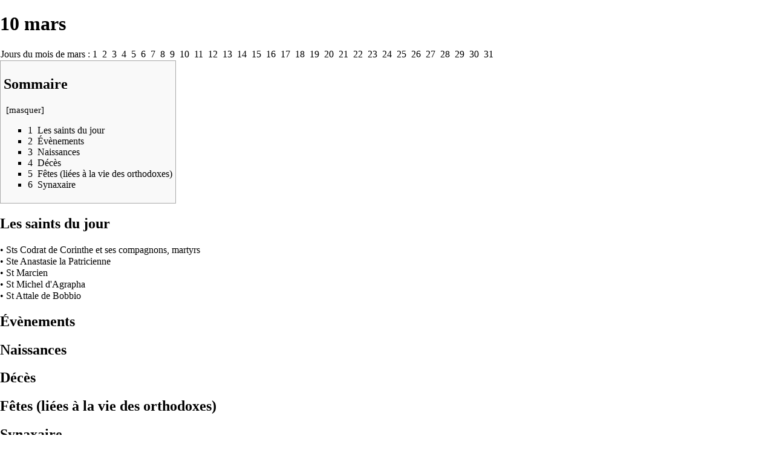

--- FILE ---
content_type: text/html; charset=UTF-8
request_url: https://fr.orthodoxwiki.org/index.php?title=10_mars&printable=yes
body_size: 5814
content:
<!DOCTYPE html>
<html class="client-nojs" lang="fr" dir="ltr">
<head>
<meta charset="UTF-8"/>
<title>10 mars — OrthodoxWiki</title>
<script>document.documentElement.className = document.documentElement.className.replace( /(^|\s)client-nojs(\s|$)/, "$1client-js$2" );</script>
<script>(window.RLQ=window.RLQ||[]).push(function(){mw.config.set({"wgCanonicalNamespace":"","wgCanonicalSpecialPageName":false,"wgNamespaceNumber":0,"wgPageName":"10_mars","wgTitle":"10 mars","wgCurRevisionId":2791,"wgRevisionId":2791,"wgArticleId":1212,"wgIsArticle":true,"wgIsRedirect":false,"wgAction":"view","wgUserName":null,"wgUserGroups":["*"],"wgCategories":["Jours du calendrier"],"wgBreakFrames":false,"wgPageContentLanguage":"fr","wgPageContentModel":"wikitext","wgSeparatorTransformTable":[",\t."," \t,"],"wgDigitTransformTable":["",""],"wgDefaultDateFormat":"dmy","wgMonthNames":["","janvier","février","mars","avril","mai","juin","juillet","août","septembre","octobre","novembre","décembre"],"wgMonthNamesShort":["","janv.","fév.","mars","avr.","mai","juin","juill.","août","sept.","oct.","nov.","déc."],"wgRelevantPageName":"10_mars","wgRelevantArticleId":1212,"wgRequestId":"52f51f15aad65a12f47269da","wgIsProbablyEditable":false,"wgRelevantPageIsProbablyEditable":false,"wgRestrictionEdit":[],"wgRestrictionMove":[],"wgWikiEditorEnabledModules":{"toolbar":true,"preview":true,"publish":true},"wgPreferredVariant":"fr","wgMFExpandAllSectionsUserOption":false,"wgMFDisplayWikibaseDescriptions":{"search":false,"nearby":false,"watchlist":false,"tagline":false}});mw.loader.state({"site.styles":"ready","noscript":"ready","user.styles":"ready","user":"ready","user.options":"loading","user.tokens":"loading","mediawiki.legacy.shared":"ready","mediawiki.legacy.commonPrint":"ready","mediawiki.sectionAnchor":"ready","mediawiki.skinning.interface":"ready","skins.vector.styles":"ready"});mw.loader.implement("user.options@1pd8f5v",function($,jQuery,require,module){mw.user.options.set({"variant":"fr"});});mw.loader.implement("user.tokens@1i29mvf",function ( $, jQuery, require, module ) {
mw.user.tokens.set({"editToken":"+\\","patrolToken":"+\\","watchToken":"+\\","csrfToken":"+\\"});/*@nomin*/

});mw.loader.load(["site","mediawiki.page.startup","mediawiki.user","mediawiki.hidpi","mediawiki.page.ready","mediawiki.toc","mediawiki.searchSuggest","ext.CustomCSS","skins.vector.js"]);});</script>
<link rel="stylesheet" href="/load.php?debug=false&amp;lang=fr&amp;modules=mediawiki.legacy.commonPrint%2Cshared%7Cmediawiki.sectionAnchor%7Cmediawiki.skinning.interface%7Cskins.vector.styles&amp;only=styles&amp;printable=1&amp;skin=vector"/>
<script async="" src="/load.php?debug=false&amp;lang=fr&amp;modules=startup&amp;only=scripts&amp;printable=1&amp;skin=vector"></script>
<meta name="ResourceLoaderDynamicStyles" content=""/>
<meta name="generator" content="MediaWiki 1.30.0"/>
<meta name="robots" content="noindex,follow"/>
<link rel="shortcut icon" href="/assets/favicon.ico"/>
<link rel="search" type="application/opensearchdescription+xml" href="/opensearch_desc.php" title="OrthodoxWiki (fr)"/>
<link rel="EditURI" type="application/rsd+xml" href="https://fr.orthodoxwiki.org/api.php?action=rsd"/>
<link rel="license" href="/OrthodoxWiki:Droit_d%27auteur"/>
<link rel="alternate" type="application/atom+xml" title="Flux Atom de OrthodoxWiki" href="/index.php?title=Sp%C3%A9cial:Modifications_r%C3%A9centes&amp;feed=atom"/>
<!--[if lt IE 9]><script src="/resources/lib/html5shiv/html5shiv.min.js"></script><![endif]-->
</head>
<body class="mediawiki ltr sitedir-ltr mw-hide-empty-elt ns-0 ns-subject page-10_mars rootpage-10_mars skin-vector action-view">		<div id="mw-page-base" class="noprint"></div>
		<div id="mw-head-base" class="noprint"></div>
		<div id="content" class="mw-body" role="main">
			<a id="top"></a>

						<div class="mw-indicators mw-body-content">
</div>
			<h1 id="firstHeading" class="firstHeading" lang="fr">10 mars</h1>
									<div id="bodyContent" class="mw-body-content">
									<div id="siteSub" class="noprint">De OrthodoxWiki</div>
								<div id="contentSub"></div>
												<div id="jump-to-nav" class="mw-jump">
					Aller à :					<a href="#mw-head">navigation</a>, 					<a href="#p-search">rechercher</a>
				</div>
				<div id="mw-content-text" lang="fr" dir="ltr" class="mw-content-ltr"><div class="mw-parser-output"><table class="toccolours" border="0">
<tr>
<td> Jours du mois de mars&#160;: <a href="/1_mars" title="1 mars">1</a>&#160;&#160;<a href="/2_mars" title="2 mars">2</a>&#160;&#160;<a href="/3_mars" title="3 mars">3</a>&#160;&#160;<a href="/4_mars" title="4 mars">4</a>&#160;&#160;<a href="/5_mars" title="5 mars">5</a>&#160;&#160;<a href="/6_mars" title="6 mars">6</a>&#160;&#160;<a href="/7_mars" title="7 mars">7</a>&#160;&#160;<a href="/8_mars" title="8 mars">8</a>&#160;&#160;<a href="/9_mars" title="9 mars">9</a>&#160;&#160;<a class="mw-selflink selflink">10</a>&#160;&#160;<a href="/11_mars" title="11 mars">11</a>&#160;&#160;<a href="/12_mars" title="12 mars">12</a>&#160;&#160;<a href="/13_mars" title="13 mars">13</a>&#160;&#160;<a href="/14_mars" title="14 mars">14</a>&#160;&#160;<a href="/15_mars" title="15 mars">15</a>&#160;&#160;<a href="/16_mars" title="16 mars">16</a>&#160;&#160;<a href="/17_mars" title="17 mars">17</a>&#160;&#160;<a href="/18_mars" title="18 mars">18</a>&#160;&#160;<a href="/19_mars" title="19 mars">19</a>&#160;&#160;<a href="/20_mars" title="20 mars">20</a>&#160;&#160;<a href="/21_mars" title="21 mars">21</a>&#160;&#160;<a href="/22_mars" title="22 mars">22</a>&#160;&#160;<a href="/23_mars" title="23 mars">23</a>&#160;&#160;<a href="/24_mars" title="24 mars">24</a>&#160;&#160;<a href="/25_mars" title="25 mars">25</a>&#160;&#160;<a href="/26_mars" title="26 mars">26</a>&#160;&#160;<a href="/27_mars" title="27 mars">27</a>&#160;&#160;<a href="/28_mars" title="28 mars">28</a>&#160;&#160;<a href="/29_mars" title="29 mars">29</a>&#160;&#160;<a href="/30_mars" title="30 mars">30</a>&#160;&#160;<a href="/31_mars" title="31 mars">31</a>
</td></tr></table>
<div id="toc" class="toc"><div class="toctitle"><h2>Sommaire</h2></div>
<ul>
<li class="toclevel-1 tocsection-1"><a href="#Les_saints_du_jour"><span class="tocnumber">1</span> <span class="toctext">Les saints du jour</span></a></li>
<li class="toclevel-1 tocsection-2"><a href="#.C3.89v.C3.A8nements"><span class="tocnumber">2</span> <span class="toctext">Évènements</span></a></li>
<li class="toclevel-1 tocsection-3"><a href="#Naissances"><span class="tocnumber">3</span> <span class="toctext">Naissances</span></a></li>
<li class="toclevel-1 tocsection-4"><a href="#D.C3.A9c.C3.A8s"><span class="tocnumber">4</span> <span class="toctext">Décès</span></a></li>
<li class="toclevel-1 tocsection-5"><a href="#F.C3.AAtes_.28li.C3.A9es_.C3.A0_la_vie_des_orthodoxes.29"><span class="tocnumber">5</span> <span class="toctext">Fêtes (liées à la vie des orthodoxes)</span></a></li>
<li class="toclevel-1 tocsection-6"><a href="#Synaxaire"><span class="tocnumber">6</span> <span class="toctext">Synaxaire</span></a></li>
</ul>
</div>

<h2><span class="mw-headline" id="Les_saints_du_jour">Les saints du jour</span></h2>
<p>• Sts Codrat de Corinthe et ses compagnons, <a href="/Martyr" title="Martyr">martyrs</a><br />
• Ste Anastasie la Patricienne<br />
• St Marcien<br />
• St Michel d'Agrapha<br />
• St Attale de Bobbio
</p>
<h2><span class="mw-headline" id=".C3.89v.C3.A8nements">Évènements</span></h2>
<h2><span class="mw-headline" id="Naissances">Naissances</span></h2>
<h2><span class="mw-headline" id="D.C3.A9c.C3.A8s">Décès</span></h2>
<h2><span class="mw-headline" id="F.C3.AAtes_.28li.C3.A9es_.C3.A0_la_vie_des_orthodoxes.29">Fêtes (liées à la vie des orthodoxes)</span></h2>
<h2><span class="mw-headline" id="Synaxaire">Synaxaire</span></h2>
<ul><li>calendrier grégorien orthodoxe ("nouveau")&#160;:  <a class="external free" href="http://calendrier.egliseorthodoxe.com/pages/calend03new.html">http://calendrier.egliseorthodoxe.com/pages/calend03new.html</a></li>
<li>calendrier julien orthodoxe ("ancien")&#160;: <a class="external free" href="http://calendrier.egliseorthodoxe.com/pages/calend03.html">http://calendrier.egliseorthodoxe.com/pages/calend03.html</a></li></ul>
<table class="toccolours" border="0">
<tr>
<td> Jours du mois de mars&#160;: <a href="/1_mars" title="1 mars">1</a>&#160;&#160;<a href="/2_mars" title="2 mars">2</a>&#160;&#160;<a href="/3_mars" title="3 mars">3</a>&#160;&#160;<a href="/4_mars" title="4 mars">4</a>&#160;&#160;<a href="/5_mars" title="5 mars">5</a>&#160;&#160;<a href="/6_mars" title="6 mars">6</a>&#160;&#160;<a href="/7_mars" title="7 mars">7</a>&#160;&#160;<a href="/8_mars" title="8 mars">8</a>&#160;&#160;<a href="/9_mars" title="9 mars">9</a>&#160;&#160;<a class="mw-selflink selflink">10</a>&#160;&#160;<a href="/11_mars" title="11 mars">11</a>&#160;&#160;<a href="/12_mars" title="12 mars">12</a>&#160;&#160;<a href="/13_mars" title="13 mars">13</a>&#160;&#160;<a href="/14_mars" title="14 mars">14</a>&#160;&#160;<a href="/15_mars" title="15 mars">15</a>&#160;&#160;<a href="/16_mars" title="16 mars">16</a>&#160;&#160;<a href="/17_mars" title="17 mars">17</a>&#160;&#160;<a href="/18_mars" title="18 mars">18</a>&#160;&#160;<a href="/19_mars" title="19 mars">19</a>&#160;&#160;<a href="/20_mars" title="20 mars">20</a>&#160;&#160;<a href="/21_mars" title="21 mars">21</a>&#160;&#160;<a href="/22_mars" title="22 mars">22</a>&#160;&#160;<a href="/23_mars" title="23 mars">23</a>&#160;&#160;<a href="/24_mars" title="24 mars">24</a>&#160;&#160;<a href="/25_mars" title="25 mars">25</a>&#160;&#160;<a href="/26_mars" title="26 mars">26</a>&#160;&#160;<a href="/27_mars" title="27 mars">27</a>&#160;&#160;<a href="/28_mars" title="28 mars">28</a>&#160;&#160;<a href="/29_mars" title="29 mars">29</a>&#160;&#160;<a href="/30_mars" title="30 mars">30</a>&#160;&#160;<a href="/31_mars" title="31 mars">31</a>
</td></tr></table>

<!-- 
NewPP limit report
Cached time: 20260122154835
Cache expiry: 86400
Dynamic content: false
CPU time usage: 0.005 seconds
Real time usage: 0.011 seconds
Preprocessor visited node count: 32/1000000
Preprocessor generated node count: 64/1000000
Post‐expand include size: 1868/2097152 bytes
Template argument size: 0/2097152 bytes
Highest expansion depth: 3/40
Expensive parser function count: 0/100
-->
<!--
Transclusion expansion time report (%,ms,calls,template)
100.00%    4.050      1 -total
 72.57%    2.939      2 Modèle:Jours_mars
 19.66%    0.796      1 Modèle:10_mars
-->
</div></div>					<div class="printfooter">
						Récupérée de «&#160;<a dir="ltr" href="https://fr.orthodoxwiki.org/index.php?title=10_mars&amp;oldid=2791">https://fr.orthodoxwiki.org/index.php?title=10_mars&amp;oldid=2791</a>&#160;»					</div>
				<div id="catlinks" class="catlinks" data-mw="interface"><div id="mw-normal-catlinks" class="mw-normal-catlinks"><a href="/Sp%C3%A9cial:Cat%C3%A9gories" title="Spécial:Catégories">Catégorie</a> : <ul><li><a href="/Cat%C3%A9gorie:Jours_du_calendrier" title="Catégorie:Jours du calendrier">Jours du calendrier</a></li></ul></div><br /><hr /><a href="/Cat%C3%A9gorie:Cat%C3%A9gories" title="Catégorie:Catégories">Catégories</a> &gt; <a href="/Cat%C3%A9gorie:Liturgie" title="Catégorie:Liturgie">Liturgie</a> &gt; <a href="/Cat%C3%A9gorie:Calendrier" title="Catégorie:Calendrier">Calendrier</a><br />
<a href="/Cat%C3%A9gorie:Cat%C3%A9gories" title="Catégorie:Catégories">Catégories</a> &gt; <a href="/Cat%C3%A9gorie:Liturgie" title="Catégorie:Liturgie">Liturgie</a> &gt; <a href="/Cat%C3%A9gorie:F%C3%AAtes" title="Catégorie:Fêtes">Fêtes</a> &gt; <a href="/Cat%C3%A9gorie:Jours_du_calendrier" title="Catégorie:Jours du calendrier">Jours du calendrier</a></div>				<div class="visualClear"></div>
							</div>
		</div>
		<div id="mw-navigation">
			<h2>Menu de navigation</h2>

			<div id="mw-head">
									<div id="p-personal" role="navigation" class="" aria-labelledby="p-personal-label">
						<h3 id="p-personal-label">Outils personnels</h3>
						<ul>
							<li id="pt-login"><a href="/index.php?title=Sp%C3%A9cial:Connexion&amp;returnto=10+mars&amp;returntoquery=printable%3Dyes" title="Vous êtes encouragé à vous connecter ; ce n’est cependant pas obligatoire. [o]" accesskey="o">Se connecter</a></li><li id="pt-createaccount"><a href="/Sp%C3%A9cial:Demander_un_compte" title="Vous êtes encouragé à créer un compte utilisateur et vous connecter; ce n’est cependant pas obligatoire.">Demander un compte</a></li>						</ul>
					</div>
									<div id="left-navigation">
										<div id="p-namespaces" role="navigation" class="vectorTabs" aria-labelledby="p-namespaces-label">
						<h3 id="p-namespaces-label">Espaces de noms</h3>
						<ul>
														<li id="ca-nstab-main" class="selected"><span><a href="/10_mars" title="Voir le contenu de la page [c]" accesskey="c">Page</a></span></li>
							<li id="ca-talk" class="new"><span><a href="/index.php?title=Discussion:10_mars&amp;action=edit&amp;redlink=1" rel="discussion" title="Discussion au sujet de cette page de contenu [t]" accesskey="t">Discussion</a></span></li>
						</ul>
					</div>
										<div id="p-variants" role="navigation" class="vectorMenu emptyPortlet" aria-labelledby="p-variants-label">
												<h3 id="p-variants-label">
							<span>Variantes</span>
						</h3>

						<div class="menu">
							<ul>
															</ul>
						</div>
					</div>
									</div>
				<div id="right-navigation">
										<div id="p-views" role="navigation" class="vectorTabs" aria-labelledby="p-views-label">
						<h3 id="p-views-label">Affichages</h3>
						<ul>
														<li id="ca-view" class="selected"><span><a href="/10_mars">Lire</a></span></li>
							<li id="ca-viewsource"><span><a href="/index.php?title=10_mars&amp;action=edit" title="Cette page est protégée.&#10;Vous pouvez toutefois en visualiser la source. [e]" accesskey="e">Voir le texte source</a></span></li>
							<li id="ca-history" class="collapsible"><span><a href="/index.php?title=10_mars&amp;action=history" title="Historique des versions de cette page [h]" accesskey="h">Afficher l’historique</a></span></li>
						</ul>
					</div>
										<div id="p-cactions" role="navigation" class="vectorMenu emptyPortlet" aria-labelledby="p-cactions-label">
						<h3 id="p-cactions-label"><span>Plus</span></h3>

						<div class="menu">
							<ul>
															</ul>
						</div>
					</div>
										<div id="p-search" role="search">
						<h3>
							<label for="searchInput">Rechercher</label>
						</h3>

						<form action="/index.php" id="searchform">
							<div id="simpleSearch">
							<input type="search" name="search" placeholder="Rechercher dans OrthodoxWiki" title="Rechercher dans OrthodoxWiki [f]" accesskey="f" id="searchInput"/><input type="hidden" value="Spécial:Recherche" name="title"/><input type="submit" name="fulltext" value="Rechercher" title="Rechercher les pages comportant ce texte." id="mw-searchButton" class="searchButton mw-fallbackSearchButton"/><input type="submit" name="go" value="Continuer" title="Accédez à une page du même nom si elle existe" id="searchButton" class="searchButton"/>							</div>
						</form>
					</div>
									</div>
			</div>
			<div id="mw-panel">
				<div id="p-logo" role="banner"><a class="mw-wiki-logo" href="/Accueil"  title="Visiter la page d’accueil"></a></div>
						<div class="portal" role="navigation" id='p-navigation' aria-labelledby='p-navigation-label'>
			<h3 id='p-navigation-label'>Navigation</h3>

			<div class="body">
									<ul>
						<li id="n-mainpage-description"><a href="/Accueil" title="Accueil général [z]" accesskey="z">Accueil</a></li><li id="n-recentchanges"><a href="/Sp%C3%A9cial:Modifications_r%C3%A9centes" title="Liste des modifications récentes sur le wiki [r]" accesskey="r">Modifications récentes</a></li><li id="n-randompage"><a href="/Sp%C3%A9cial:Page_au_hasard" title="Afficher une page au hasard [x]" accesskey="x">Page au hasard</a></li><li id="n-help"><a href="https://www.mediawiki.org/wiki/Special:MyLanguage/Help:Contents" title="Accès à l’aide">Aide</a></li>					</ul>
							</div>
		</div>
			<div class="portal" role="navigation" id='p-tb' aria-labelledby='p-tb-label'>
			<h3 id='p-tb-label'>Outils</h3>

			<div class="body">
									<ul>
						<li id="t-whatlinkshere"><a href="/Sp%C3%A9cial:Pages_li%C3%A9es/10_mars" title="Liste des pages liées qui pointent sur celle-ci [j]" accesskey="j">Pages liées</a></li><li id="t-recentchangeslinked"><a href="/Sp%C3%A9cial:Suivi_des_liens/10_mars" rel="nofollow" title="Liste des modifications récentes des pages appelées par celle-ci [k]" accesskey="k">Suivi des pages liées</a></li><li id="t-upload"><a href="https://commons.orthodoxwiki.org/Special:Upload" title="Téléverser des fichiers [u]" accesskey="u">Importer un fichier</a></li><li id="t-specialpages"><a href="/Sp%C3%A9cial:Pages_sp%C3%A9ciales" title="Liste de toutes les pages spéciales [q]" accesskey="q">Pages spéciales</a></li><li id="t-permalink"><a href="/index.php?title=10_mars&amp;oldid=2791" title="Adresse permanente de cette version de la page">Lien permanent</a></li><li id="t-info"><a href="/index.php?title=10_mars&amp;action=info" title="Plus d’information sur cette page">Information sur la page</a></li><li id="t-cite"><a href="/index.php?title=Sp%C3%A9cial:Citer&amp;page=10_mars&amp;id=2791" title="Informations sur la manière de citer cette page">Citer cette page</a></li>					</ul>
							</div>
		</div>
				</div>
		</div>
		<div id="footer" role="contentinfo">
							<ul id="footer-info">
											<li id="footer-info-lastmod"> La dernière modification de cette page a été faite le 27 septembre 2008 à 23:13.</li>
											<li id="footer-info-viewcount">Cette page a été consultée 7 613 fois.</li>
											<li id="footer-info-copyright">Le contenu est disponible sous licence <a href="/OrthodoxWiki:Droit_d%27auteur" class="mw-redirect" title="OrthodoxWiki:Droit d&#039;auteur">GFDL / CC by-sa</a> sauf mention contraire.</li>
									</ul>
							<ul id="footer-places">
											<li id="footer-places-privacy"><a href="/OrthodoxWiki:Politique_de_confidentialit%C3%A9" title="OrthodoxWiki:Politique de confidentialité">Politique de confidentialité</a></li>
											<li id="footer-places-about"><a href="/OrthodoxWiki:%C3%80_propos_de" title="OrthodoxWiki:À propos de">À propos de OrthodoxWiki</a></li>
											<li id="footer-places-disclaimer"><a href="/OrthodoxWiki:Avertissements_g%C3%A9n%C3%A9raux" title="OrthodoxWiki:Avertissements généraux">Avertissements</a></li>
											<li id="footer-places-mobileview"><a href="https://fr.orthodoxwiki.org/index.php?title=10_mars&amp;printable=yes&amp;mobileaction=toggle_view_mobile" class="noprint stopMobileRedirectToggle">Version mobile</a></li>
									</ul>
										<ul id="footer-icons" class="noprint">
											<li id="footer-copyrightico">
							<a href="https://fr.orthodoxwiki.org/OrthodoxWiki:Droit_d&#039;auteur"><img src="/assets/licenses.png" alt="GFDL / CC by-sa" width="88" height="31"/></a>						</li>
									</ul>
						<div style="clear:both"></div>
		</div>
		<script>(window.RLQ=window.RLQ||[]).push(function(){mw.config.set({"wgPageParseReport":{"limitreport":{"cputime":"0.005","walltime":"0.011","ppvisitednodes":{"value":32,"limit":1000000},"ppgeneratednodes":{"value":64,"limit":1000000},"postexpandincludesize":{"value":1868,"limit":2097152},"templateargumentsize":{"value":0,"limit":2097152},"expansiondepth":{"value":3,"limit":40},"expensivefunctioncount":{"value":0,"limit":100},"timingprofile":["100.00%    4.050      1 -total"," 72.57%    2.939      2 Modèle:Jours_mars"," 19.66%    0.796      1 Modèle:10_mars"]},"cachereport":{"timestamp":"20260122154835","ttl":86400,"transientcontent":false}}});});</script><script>
  (function(i,s,o,g,r,a,m){i['GoogleAnalyticsObject']=r;i[r]=i[r]||function(){
  (i[r].q=i[r].q||[]).push(arguments)},i[r].l=1*new Date();a=s.createElement(o),
  m=s.getElementsByTagName(o)[0];a.async=1;a.src=g;m.parentNode.insertBefore(a,m)
  })(window,document,'script','//www.google-analytics.com/analytics.js','ga');

  ga('create', 'UA-925103-1', 'auto');
  ga('set', 'anonymizeIp', true);
  ga('send', 'pageview');

</script>
<script>(window.RLQ=window.RLQ||[]).push(function(){mw.config.set({"wgBackendResponseTime":54});});</script>
	</body>
</html>
